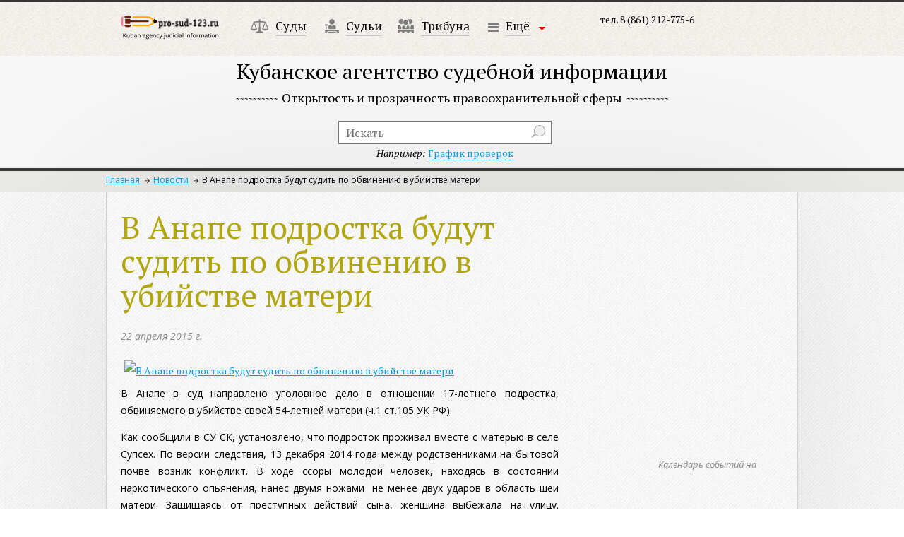

--- FILE ---
content_type: text/html; charset=utf-8
request_url: https://pro-sud-123.ru/news/v-anape-podrostka-budut-sudit-po-obvineniyu-v-ubiystve-materi
body_size: 7964
content:
<!DOCTYPE html>
<html>
<head>
  <meta charset="utf-8">
  <meta http-equiv="X-UA-Compatible" content="IE=edge,chrome=1">
  <title>Кубанское агенство судебной информации</title>
  <meta name="description" content="">
  <meta name="viewport" content="width=device-width, initial-scale=1">
  <link rel="stylesheet" href="/local/css/normalize.min.css">
  <link rel="stylesheet" href="/local/css/main.css">
  <link rel="stylesheet" href="/local/css/styles.css">
  <link rel="stylesheet" href="/local/css/nivo-slider.css">
  <link rel="stylesheet" href="/local/css/jquery.fancybox.css">
  <link rel="stylesheet" href="/local/css/jquery.fancybox-buttons.css">
  <link rel="stylesheet" href="/local/css/jquery.fancybox-thumbs.css">
  <link href="https://fonts.googleapis.com/css?family=PT+Serif:400,700,400italic,700italic|Open+Sans:300italic,400italic,600italic,700italic,800italic,400,300,600,700,800&subset=latin,cyrillic" rel='stylesheet' type='text/css'>
  <script src="/local/js/vendor/jquery-1.11.1.min.js"></script>
  <script src="/local/js/vendor/modernizr-2.6.2.min.js"></script>
  <script src="/local/js/vendor/jquery.carouFredSel-6.2.1-packed.js"></script>
  <script src="/local/js/vendor/jquery.touchSwipe.min.js"></script>
  <script src="/local/js/vendor/jquery.ba-throttle-debounce.min.js"></script>
  <script src="/local/js/vendor/jquery.transit.min.js"></script>
  <script src="/local/js/vendor/jquery.fancybox.pack.js"></script>
  <script src="/local/js/vendor/jquery.nivo.slider.pack.js"></script>
  <script src="/local/js/vendor/jquery.scrollTo.min.js"></script>
  <script src="/local/js/calendario/jquery.calendario.js"></script>
  <link rel="stylesheet" href="/local/js/calendario/calendar.css">
  <link rel="stylesheet" href="/local/js/calendario/custom_2.css">
  <script>
                        window.jQuery || document.write('<script src="/local/js/vendor/jquery-1.11.1.min.js"><\/script>')
  </script>
  <script src="/local/js/plugins.js"></script>
  <script src="/local/js/main.js"></script>
  <script src="/local/js/scripts.js"></script>
  <meta name="keywords" content="суды, судьи, прокуратура, адвокатура">
  <meta name="description" content="Кубанское агенство судебной информации">
  <link href="/bitrix/js/main/core/css/core.min.css?16177997052854" type="text/css" rel="stylesheet">
  <link href="/bitrix/js/ui/fonts/opensans/ui.font.opensans.min.css?16177997101861" type="text/css" rel="stylesheet">
  <link href="/bitrix/js/main/popup/dist/main.popup.bundle.min.css?161779970923459" type="text/css" rel="stylesheet">
  <link href="/bitrix/cache/css/s1/main/template_5f5f27d0a472a64aed9b3b36621531de/template_5f5f27d0a472a64aed9b3b36621531de_v1.css?1639830095134" type="text/css" data-template-style="true" rel="stylesheet">
  <script type="text/javascript">
  if(!window.BX)window.BX={};if(!window.BX.message)window.BX.message=function(mess){if(typeof mess==='object'){for(let i in mess) {BX.message[i]=mess[i];} return true;}};
  </script>
  <script type="text/javascript">
  (window.BX||top.BX).message({'JS_CORE_LOADING':'Загрузка...','JS_CORE_NO_DATA':'- Нет данных -','JS_CORE_WINDOW_CLOSE':'Закрыть','JS_CORE_WINDOW_EXPAND':'Развернуть','JS_CORE_WINDOW_NARROW':'Свернуть в окно','JS_CORE_WINDOW_SAVE':'Сохранить','JS_CORE_WINDOW_CANCEL':'Отменить','JS_CORE_WINDOW_CONTINUE':'Продолжить','JS_CORE_H':'ч','JS_CORE_M':'м','JS_CORE_S':'с','JSADM_AI_HIDE_EXTRA':'Скрыть лишние','JSADM_AI_ALL_NOTIF':'Показать все','JSADM_AUTH_REQ':'Требуется авторизация!','JS_CORE_WINDOW_AUTH':'Войти','JS_CORE_IMAGE_FULL':'Полный размер'});
  </script>
  <script type="text/javascript" src="/bitrix/js/main/core/core.min.js?1617799705252095"></script>
  <script>
  BX.setJSList(['/bitrix/js/main/core/core_ajax.js','/bitrix/js/main/core/core_promise.js','/bitrix/js/main/polyfill/promise/js/promise.js','/bitrix/js/main/loadext/loadext.js','/bitrix/js/main/loadext/extension.js','/bitrix/js/main/polyfill/promise/js/promise.js','/bitrix/js/main/polyfill/find/js/find.js','/bitrix/js/main/polyfill/includes/js/includes.js','/bitrix/js/main/polyfill/matches/js/matches.js','/bitrix/js/ui/polyfill/closest/js/closest.js','/bitrix/js/main/polyfill/fill/main.polyfill.fill.js','/bitrix/js/main/polyfill/find/js/find.js','/bitrix/js/main/polyfill/matches/js/matches.js','/bitrix/js/main/polyfill/core/dist/polyfill.bundle.js','/bitrix/js/main/core/core.js','/bitrix/js/main/polyfill/intersectionobserver/js/intersectionobserver.js','/bitrix/js/main/lazyload/dist/lazyload.bundle.js','/bitrix/js/main/polyfill/core/dist/polyfill.bundle.js','/bitrix/js/main/parambag/dist/parambag.bundle.js']);
  BX.setCSSList(['/bitrix/js/main/core/css/core.css','/bitrix/js/main/lazyload/dist/lazyload.bundle.css','/bitrix/js/main/parambag/dist/parambag.bundle.css']);
  </script>
  <script type="text/javascript">
  (window.BX||top.BX).message({'LANGUAGE_ID':'ru','FORMAT_DATE':'DD.MM.YYYY','FORMAT_DATETIME':'DD.MM.YYYY HH:MI:SS','COOKIE_PREFIX':'BITRIX_SM','SERVER_TZ_OFFSET':'10800','SITE_ID':'s1','SITE_DIR':'/','USER_ID':'','SERVER_TIME':'1685488441','USER_TZ_OFFSET':'0','USER_TZ_AUTO':'Y','bitrix_sessid':'7db60e157f3f2c657b3ca93dc72ef64d'});
  </script>
  <script type="text/javascript" src="/bitrix/js/main/popup/dist/main.popup.bundle.min.js?161779970958041"></script>
  <script type="text/javascript">
  BX.setCSSList(['/local/templates/main/styles.css']);
  </script>
</head>
<body>
  <div id="wrapper2">
    <div id="viewport">
      <div id="header">
        <div id="logo">
          <a href="/"><img src="/local/img/logo_sm.png" alt="Логотип — вернуться на главную"></a>
        </div>
        <div id="menu">
          <ul class="clearfix">
            <li>
              <a href="/courts/"><img src="/local/img/m_icon1.png" alt=""></a> <a href="/courts/" class="solid">Суды</a>
            </li>
            <li>
              <a href="/judges/"><img src="/local/img/m_icon2.png" alt=""></a> <a href="/judges/" class="solid">Судьи</a>
            </li>
            <li>
              <a href="/tribune/"><img src="/local/img/m_icon6.png" alt=""></a> <a href="/tribune/" class="solid">Трибуна</a>
            </li>
            <li>
              <a><img src="/local/img/m_more.png" alt=""></a> <a class="drop_down solid" href="">Ещё</a> <a class="drop_down"></a><span class="ib ml10 drop_down ib arrows"></span>
              <div class="droppedMenu">
                <ul>
                  <li>
                    <a href="/prosecutors-office/" class="blink solid">Прокуратура</a>
                  </li>
                  <li>
                    <a href="/advocacy/" class="blink solid">Адвокатура</a>
                  </li>
                  <li>
                    <a href="/science/" class="blink solid">Наука</a>
                    <ul>
                      <li>
                        <a class="solid" href="/science/uchenye-yuristy/">Ученые-юристы Кубани</a>
                      </li>
                      <li>
                        <a class="solid" href="/science/yuridicheskie-vuzy/">Юридические ВУЗы Кубани</a>
                      </li>
                      <li>
                        <a class="solid" href="/science/studentu/">В помощь студенту-юристу</a>
                      </li>
                    </ul>
                  </li>
                  <li>
                    <a href="/events/" class="blink solid">События</a>
                  </li>
                  <li>
                    <a href="/questions/" class="blink solid">Юридическая помощь</a>
                  </li>
                </ul>
              </div>
            </li>
          </ul>
        </div>
        <div class="contacts clearfix">
          <span>тел. 8 (861) 212-775-6<br>
          <br></span> <span></span>
        </div>
        <div class="title">
          <h1>Кубанское агентство судебной информации</h1><span class="title_hr"></span><span class="subtitle">Открытость и прозрачность правоохранительной сферы</span><span class="title_hr"></span>
        </div>
        <div class="search">
          <form action="/search/" method="get">
            <input type="text" name="q" placeholder="Искать"> <input type="submit" value="" name=""> <span class="search_example"><i>Например:</i> <a href="/search/?q=%D0%90%D0%B1%D0%B8%D0%BD%D1%81%D0%BA%D0%B8%D0%B9%20%D1%80%D0%B0%D0%B9%D0%BE%D0%BD%D0%BD%D1%8B%D0%B9%20%D1%81%D1%83%D0%B4" class="dashed">График проверок</a></span>
          </form>
        </div>
        <div class="breadcrumbs">
          <a href="/">Главная</a><a href="/news/">Новости</a><span>В Анапе подростка будут судить по обвинению в убийстве матери</span>
        </div>
      </div>
      <div id="main_content" class="clearfix">
        <div id="left_column">
          <div class="law_title">
            <h1>В Анапе подростка будут судить по обвинению в убийстве матери</h1><span class="dateOfCreate">22 апреля 2015 г.</span>
            <div class="detailedContent">
              <a class="fancybox" rel="gallery1" href="/upload/iblock/45c/1358753171_sud.jpg" title="В Анапе подростка будут судить по обвинению в убийстве матери"><img src="/upload/resize_cache/iblock/45c/260_160_2/1358753171_sud.jpg" alt="В Анапе подростка будут судить по обвинению в убийстве матери"></a>
              <div>
                <p style="text-align: justify;">В Анапе в суд направлено уголовное дело в отношении 17-летнего подростка, обвиняемого в убийстве своей 54-летней матери (ч.1 ст.105 УК РФ).</p>
                <p style="text-align: justify;">Как сообщили в СУ СК, установлено, что подросток проживал вместе с матерью в селе Супсех. По версии следствия, 13 декабря 2014 года между родственниками на бытовой почве возник конфликт. В ходе ссоры молодой человек, находясь в состоянии наркотического опьянения, нанес двумя ножами&nbsp; не менее двух ударов в область шеи матери. Защищаясь от преступных действий сына, женщина выбежала на улицу. Обвиняемый догнал ее и продолжил наносить множественные удары в область головы, шеи и верхних конечностей женщины, убив ее. После этого он занес тело убитой во двор домовладения.</p>
              </div>
              <div>
                <br>
                <br>
                <br>
                <br>
              </div><span class="getShows" data-id="1887">726</span> <span class="views"></span>
              <div class="addComment" id="commentBlock">
                <h2 class="addComment">Оставить комментарий</h2>
                <form class="sendComment" method="post" action="/local/handlers/addcomment.php" onsubmit="return check_comment()">
                  <div class="errors"></div><input type="hidden" name="IBLOCK_ID" value="10"> <input type="hidden" name="ELEMENT_ID" value="1887"> <input type="hidden" name="back_url" value="/news/v-anape-podrostka-budut-sudit-po-obvineniyu-v-ubiystve-materi?success=Y#commentBlock"> <input type="text" placeholder="Имя Фамилия" name="FIO"> <input type="text" placeholder="Укажите действующую электронную почту" name="EMAIL"> 
                  <textarea rows="5" placeholder="Сформулируйте вашу мысль" name="COMMENT"></textarea> <input class="block" type="submit" value="Отправить">
                </form>
              </div>
            </div>
          </div>
        </div><br>
        <br>
        <br>
        <br>
        <br>
        <br>
        <br>
        <br>
        <br>
        <br>
        <br>
        <br>
        <br>
        <br>
        <br>
        <br>
        <br>
        <br>
        <br>
        <div id="right_column">
          <div class="mini_cal">
            <span class="cal-title">Календарь событий на</span>
            <div id="custom-inner" class="custom-inner">
              <div class="custom-header clearfix">
                <h2 id="custom-month" class="custom-month"></h2>
              </div>
              <div id="calendar" class="fc-calendar-container"></div>
            </div>
          </div>
          <p><br></p>
          <div class="scobe_title">
            <span class="l_scobe"></span>
            <h2>Журнал</h2><span class="r_scobe"></span>
          </div>
          <p><br></p>
          <p><br></p><a href="/journals/" style="outline: none; margin-top: 30cm; text-decoration: none;" title="Журнал" target="_blank"><img src="/upload/journals/journals.png" margin-top="50" width="218"></a>
          <div class="scobe_title">
            <span class="l_scobe"></span>
            <h2>О проекте</h2><span class="r_scobe"></span>
          </div>
          <p><br></p>
          <p><br></p><a href="/o-proekte.php" style="outline: none; margin-top: 30cm; text-decoration: none;" title="О проекте" target="_blank"><img src="/upload/medialibrary/d42/O%20proekte.jpeg" margin-top="50" width="218"></a>
          <div class="clearfix"></div>
          <div class="news aside_block_first">
            <div class="scobe_title">
              <span class="l_scobe"></span>
              <h2>Новости</h2><span class="r_scobe"></span>
            </div>
            <div class="items">
              <div class="day">
                <p>• за сегодня •</p>
              </div>
              <div class="day">
                <p>• за вчера •</p>
              </div>
            </div>
          </div>
          <div class="more">
            <a href="/news/" class="solid">Читать все новости</a>
          </div>
          <div class="new_tribune aside_block">
            <div class="scobe_title">
              <span class="l_scobe"></span>
              <h2>Новое<br>
              в трибуне</h2><span class="r_scobe"></span>
            </div>
            <div class="items">
              <div>
                <a href="/tribune/skhodstva-i-razlichiya-sudebnykh-sistem-kitaya-i-rossii/"><img src="/upload/resize_cache/iblock/2e8/70_47_2/%D0%9A%D0%B8%D1%82%D0%B0%D0%B9%D1%81%D0%BA%D0%B8%D0%B9%20%D1%80%D0%B0%D0%B9%D0%BE%D0%BD%D0%BD%D1%8B%D0%B9%20%D0%BD%D0%B0%D1%80%D0%BE%D0%B4%D0%BD%D1%8B%D0%B9%20%D1%81%D1%83%D0%B4-%20kandinsky-download-1683907887045.png" alt="Сходства и различия судебных систем Китая и России"></a> <a href="/tribune/skhodstva-i-razlichiya-sudebnykh-sistem-kitaya-i-rossii/">Сходства и различия судебных систем Китая и России</a>
                <div>
                  <span class="getShows" data-id="86312">277</span> <span class="views"></span> <span>0</span> <span class="comments"></span>
                </div>
              </div>
              <div>
                <a href="/tribune/administrativnyy-protsessualnyy-kodeks-knr-/"><img src="/upload/resize_cache/iblock/6ce/70_47_2/%D0%BA%D0%B8%D1%82%D0%B0%D0%B9%D1%81%D0%BA%D0%B8%D0%B9%20%D1%81%D1%83%D0%B4.jpg" alt="Административный процессуальный кодекс КНР "></a> <a href="/tribune/administrativnyy-protsessualnyy-kodeks-knr-/">Административный процессуальный кодекс КНР</a>
                <div>
                  <span class="getShows" data-id="85962">556</span> <span class="views"></span> <span>0</span> <span class="comments"></span>
                </div>
              </div>
              <div>
                <a href="/tribune/k-voprosu-o-dokazatelstvakh-i-dokazyvanii-v-administrativnom-sudoproizvodstve/"><img src="/upload/resize_cache/iblock/4ad/70_47_2/png-clipart-judiciary-court-law-judge-lawyer-people-measuring-scales.png" alt="К ВОПРОСУ О ДОКАЗАТЕЛЬСТВАХ И ДОКАЗЫВАНИИ В АДМИНИСТРАТИВНОМ..."></a> <a href="/tribune/k-voprosu-o-dokazatelstvakh-i-dokazyvanii-v-administrativnom-sudoproizvodstve/">К ВОПРОСУ О ДОКАЗАТЕЛЬСТВАХ И ДОКАЗЫВАНИИ В АДМИНИСТРАТИВНОМ...</a>
                <div>
                  <span class="getShows" data-id="85221">882</span> <span class="views"></span> <span>0</span> <span class="comments"></span>
                </div>
              </div>
              <div>
                <a href="/tribune/osparivanie-podozritelnykh-sdelok-v-dele-o-bankrotstve/"><img src="/upload/resize_cache/iblock/a3f/70_47_2/%D0%B1%D0%B0%D0%BD%D0%BA%D1%80%D0%BE%D1%82-1.jpg" alt="ОСПАРИВАНИЕ ПОДОЗРИТЕЛЬНЫХ СДЕЛОК В ДЕЛЕ О БАНКРОТСТВЕ"></a> <a href="/tribune/osparivanie-podozritelnykh-sdelok-v-dele-o-bankrotstve/">ОСПАРИВАНИЕ ПОДОЗРИТЕЛЬНЫХ СДЕЛОК В ДЕЛЕ О БАНКРОТСТВЕ</a>
                <div>
                  <span class="getShows" data-id="84713">1060</span> <span class="views"></span> <span>0</span> <span class="comments"></span>
                </div>
              </div>
            </div>
          </div>
          <div class="new_tribune aside_block">
            <div class="scobe_title">
              <span class="l_scobe"></span>
              <h2>Новое в<br>
              разделе Наука</h2><span class="r_scobe"></span>
            </div>
            <div class="items">
              <div>
                <a href="/science/publications/v-kubgu-uspeshno-proshla-mezhdunarodnaya-konferentsiya-po-aktualnym-voprosam-grazhdanskogo-arbitrazh/"><img src="/upload/resize_cache/iblock/382/70_47_2/%D0%BC%D0%B5%D0%B6%D0%B4%20%D0%BA%D0%BE%D0%BD%D1%84%20%D0%B1%D0%B0%D0%BD%D0%B5%D1%80.jpg" alt="В КубГУ успешно прошла международная конференция по актуальн..."></a> <a href="/science/publications/v-kubgu-uspeshno-proshla-mezhdunarodnaya-konferentsiya-po-aktualnym-voprosam-grazhdanskogo-arbitrazh/">В КубГУ успешно прошла международная конференция по актуальн...</a>
                <div>
                  <span class="getShows" data-id="86290">350</span> <span class="views"></span> <span>0</span> <span class="comments"></span>
                </div>
              </div>
              <div>
                <a href="/science/publications/aktualnye-problemy-naznacheniya-administrativnogo-nakazaniya-v-ramkakh-osushchestvleniya-polnomochiy/"><img src="/upload/resize_cache/iblock/b98/70_47_2/%D0%A8%D0%B0%D0%B2%D1%8B%D1%80%D0%B8%D0%BD%20%D0%92%D0%BB%D0%B0%D0%B4.jpg" alt="АКТУАЛЬНЫЕ ПРОБЛЕМЫ НАЗНАЧЕНИЯ АДМИНИСТРАТИВНОГО НАКАЗАНИЯ В..."></a> <a href="/science/publications/aktualnye-problemy-naznacheniya-administrativnogo-nakazaniya-v-ramkakh-osushchestvleniya-polnomochiy/">АКТУАЛЬНЫЕ ПРОБЛЕМЫ НАЗНАЧЕНИЯ АДМИНИСТРАТИВНОГО НАКАЗАНИЯ В...</a>
                <div>
                  <span class="getShows" data-id="86126">496</span> <span class="views"></span> <span>0</span> <span class="comments"></span>
                </div>
              </div>
              <div>
                <a href="/science/publications/problemy-sovmestnogo-ispolzovaniya-strimingovykh-servisov-i-soblyudeniya-polzovatelskikh-soglasheniy/"><img src="/upload/resize_cache/iblock/297/70_47_2/%D0%A1%D1%82%D1%80%D0%B8%D0%BC%D0%B8%D0%BD%D0%B3%20Dream%20by%20WOMBO.jpg" alt="ПРОБЛЕМЫ СОВМЕСТНОГО ИСПОЛЬЗОВАНИЯ СТРИМИНГОВЫХ СЕРВИСОВ И С..."></a> <a href="/science/publications/problemy-sovmestnogo-ispolzovaniya-strimingovykh-servisov-i-soblyudeniya-polzovatelskikh-soglasheniy/">ПРОБЛЕМЫ СОВМЕСТНОГО ИСПОЛЬЗОВАНИЯ СТРИМИНГОВЫХ СЕРВИСОВ И С...</a>
                <div>
                  <span class="getShows" data-id="84738">809</span> <span class="views"></span> <span>0</span> <span class="comments"></span>
                </div>
              </div>
              <div>
                <a href="/science/publications/tsifrovye-prava-v-sisteme-obektov-grazhdanskikh-prav/"><img src="/upload/resize_cache/iblock/273/70_47_2/%D1%86%D0%B8%D1%84%D1%80%D0%B0.jpg" alt="Цифровые права в системе объектов гражданских прав"></a> <a href="/science/publications/tsifrovye-prava-v-sisteme-obektov-grazhdanskikh-prav/">Цифровые права в системе объектов гражданских прав</a>
                <div>
                  <span class="getShows" data-id="83888">978</span> <span class="views"></span> <span>0</span> <span class="comments"></span>
                </div>
              </div>
            </div>
          </div>
          <div class="consult aside_block">
            <div class="scobe_title">
              <span class="l_scobe"></span>
              <h2>Юридическая<br>
              консультация</h2><span class="r_scobe"></span>
            </div>
            <div class="items">
              <div class="item">
                <p class="title">Вопрос:</p>
                <p></p>
                <p style="text-align: justify;">Достаточно ли факта распространения ответчиком сведений, порочащих деловую репутацию истца, для вывода о причинении ущерба деловой репутации и для выплаты денежного возмещения за необоснованное умаление деловой репутации?</p>
                <p></p>
                <p class="title">Ответ:</p>
                <p></p>
                <p><a target="_blank" href="/questions/dostatochno-li-fakta-rasprostraneniya-otvetchikom-svedeniy-porochashchikh-delovuyu-reputatsiyu-istts/"></a></p>
                <p style="text-align: justify;">Факта распространения ответчиком сведений, порочащих деловую репутацию истца, недостаточно для вывода о причинении ущерба деловой репутации и для выплаты денежного возмещения за необоснованное умаление деловой репутации. На истце в силу требований...</p>
                <p></p>
              </div>
            </div>
          </div>
          <div class="more">
            <a href="/questions/" class="solid">Другие вопросы</a>
          </div>
          <div>
            <div class="scobe_title">
              <span class="l_scobe"></span>
              <h2>Опрос</h2><span class="r_scobe"></span>
            </div>
            <div id="interContainer">
              <div class="inter">
                <span class="quest">На сколько процентов Вы используете в работе знания, полученные в ВУЗе?</span>
                <div class="vars">
                  <a class="selected" href="" data-id="2588">На все 100!</a> <a href="" data-id="2587">Где-то половина знаний оказалась применимой.</a> <a href="" data-id="2586">Абсолютно не использую. Зачем, спрашивается, учил(ся/ась)?</a>
                </div>
                <div class="button">
                  <span class="send">Проголосовать</span>
                </div>
              </div>
            </div>
            <div class="new_tribune aside_block">
              <div class="scobe_title">
                <span class="l_scobe"></span>
                <h2>Сотрудничество</h2><span class="r_scobe"></span>
              </div>
              <div style="margin-top:50px"><img src="/upload/iblock/d89/111%601.png" alt="elibrary1"></div>
              <div style="margin-top:50px"><img src="/upload/resize_cache/iblock/ddf/230_190_2/homeHeaderTitleImage_ru_RU.jpeg" alt="YurVestnik"></div>
              <div style="margin-top:50px"><img src="/upload/iblock/50e/111%603.png" alt="КубГУ"></div>
              <div style="margin-top:50px"><img src="/upload/iblock/44d/P_i_P_v2.jpeg" alt="Потапенко и партнеры"></div>
              <div style="margin-top:50px"><img src="/upload/iblock/a43/111%604.png" alt="РГУП"></div>
            </div>
            <div></div>
          </div>
        </div>
      </div>
    </div>
  </div>
  <footer>
    <div class="wide clearfix">
      <div class="left">
        <span class="mini_logo"></span> <span class="copyright">&copy;2013-2024. Все права защищены</span>
        <p class="small">Сетевое издание &laquo;Кубанское агентство судебной информации Pro-Sud-123.ru&raquo; зарегистрировано в Федеральной службе по надзору в сфере связи, информационных технологий и массовых коммуникаций (Роскомнадзор).</p>
        <div>
          <br>
        </div>
        <p></p>
        <p>Свидетельство о регистрации ЭЛ № ФС 77–57731<br>
        Ресурс может содержать материалы 16+<br>
        <br>
        Учредитель, издатель: АНО "КубАСИ" ОГРН 1132300002097 ИНН 2308981180<br>
        Главный редактор: Потапенко Н.С.<br>
        Адрес редакции: г. Краснодар, ул. Монтажников, 1/4, 13 этаж, пом. 2&nbsp;&nbsp;<img alt="Fringe" src="/local/img/metka_yandex.png">&nbsp;</p>
        <p class="big">Электронная почта редакции —</p>
        <p class="big">Телефон редакции — 8 (918) 428-40-96</p>
        <p class="small">Сетевое&nbsp; издание&nbsp; «Кубанское агентство судебной информации&nbsp; Pro-Sud-123.ru»&nbsp; зарегистрировано в&nbsp; Национальном центре ISSN с присвоением&nbsp; Международного&nbsp; стандартного&nbsp; номера&nbsp; сериального&nbsp; издания&nbsp; ISSN: <a href="/upload/doc/ISSN_2542%E2%80%932014.PDF" title="Свидетельство о регистрации ISSN: 2542 – 2014" target="_blank">2542 – 2014</a>.</p>
      </div>
      <div class="center">
        <a href="" id="feedback" class="blink solid">Обратная связь</a> <span>Остались вопросы или<br>
        есть пожелания &mdash;<br>
        спрашивайте.</span>
        <p></p>
      </div>
      <div class="right">
        <a href="" id="gotop" class="blink dashed">Наверх</a><span></span>
        <p class="weare">Создание сайта: JetApp</p>
        <div class="logs">
          <noscript>
          <div></div></noscript><br>
          <br>
          <span id="hotlog_counter"></span> <span id="hotlog_dyn"></span> <noscript></noscript> <noscript></noscript><br>
          <br>
          <noscript>
          <div style="position:absolute;left:-10000px;"></div></noscript>
        </div>
      </div>
    </div>
  </footer>
  <div style="display: none;" class="white_overlay"></div>
<script defer src="https://static.cloudflareinsights.com/beacon.min.js/vcd15cbe7772f49c399c6a5babf22c1241717689176015" integrity="sha512-ZpsOmlRQV6y907TI0dKBHq9Md29nnaEIPlkf84rnaERnq6zvWvPUqr2ft8M1aS28oN72PdrCzSjY4U6VaAw1EQ==" data-cf-beacon='{"version":"2024.11.0","token":"9d29300fea2542aca511ed1a78672a1b","r":1,"server_timing":{"name":{"cfCacheStatus":true,"cfEdge":true,"cfExtPri":true,"cfL4":true,"cfOrigin":true,"cfSpeedBrain":true},"location_startswith":null}}' crossorigin="anonymous"></script>
</body>
</html>


--- FILE ---
content_type: text/css;charset=UTF-8
request_url: https://pro-sud-123.ru/local/js/calendario/custom_2.css
body_size: 835
content:
.custom-calendar-wrap{margin:10px auto;position:relative;overflow:hidden}.custom-inner{margin-top:-3px}.custom-header{position:relative;margin-bottom:4px}.custom-header h2,.custom-header h3{text-align:center;display:block;padding:0!important;width:100%;font-size:14px!important;font-weight:700!important;color:#000!important}.law_title.wide .custom-header h2,.law_title.wide .custom-header h3{margin-bottom:1px}.custom-header nav span{position:absolute;top:-3px;width:30px;height:30px;color:transparent;cursor:pointer;margin:0 1px;font-size:20px;line-height:30px;-webkit-touch-callout:none;-webkit-user-select:none;-khtml-user-select:none;-moz-user-select:none;-ms-user-select:none;user-select:none}.custom-header nav span:first-child{left:0}.custom-header nav span:last-child{right:0}.custom-header nav span:before{color:#ef4f69;position:absolute;text-align:center;width:100%;font-style:normal}.custom-header nav span.custom-prev:before{content:'\25c2'}.custom-header nav span.custom-next:before{content:'\25b8'}.custom-header nav span:hover:before{color:#495468}.custom-content-reveal{background:#f6f6f6;background:rgba(246,246,246,.9);width:100%;height:100%;position:absolute;z-index:100;top:100%;left:0;text-align:center;-webkit-transition:all .6s ease-in-out;-moz-transition:all .6s ease-in-out;-o-transition:all .6s ease-in-out;-ms-transition:all .6s ease-in-out;transition:all .6s ease-in-out}.custom-content-reveal span.custom-content-close{position:absolute;top:15px;right:10px;width:20px;height:20px;text-align:center;background:#ef4f69;box-shadow:0 1px 1px rgba(0,0,0,.1);cursor:pointer;line-height:13px;padding:0}.custom-content-reveal span.custom-content-close:after{content:'x';font-size:18px;color:#fff}.custom-content-reveal a,.custom-content-reveal span{font-size:22px;padding:10px 30px;display:block}.custom-content-reveal h4{text-transform:uppercase;font-size:13px;font-weight:300;letter-spacing:3px;color:#777;padding:20px;background:#fff;border-bottom:1px solid #ddd;border-top:5px solid #ef4f69;box-shadow:0 1px rgba(255,255,255,.9);margin-bottom:30px}.custom-content-reveal span{color:#888}.custom-content-reveal a{color:#ef4f69}.custom-content-reveal a:hover{color:#333}.fc-calendar-container{width:auto;background:#fff;height:auto}.fc-calendar .fc-head{background:0 0;color:#000;font-family:"Open Sans";text-transform:lowercase;font-size:11px}.fc-calendar .fc-head div:nth-child(6n),.fc-calendar .fc-head div:nth-child(7n){color:#ff0024}.fc-calendar .fc-row>div{background:#fff}.fc-calendar .fc-row>div:empty{background:0 0}.fc-calendar .fc-row>div>span.fc-date{text-align:center;color:#a1a1a1;font-size:12px;display:block;width:100%;cursor:pointer}.fc-calendar .fc-row>div.fc-today{background:#f2ffca}.fc-calendar .fc-row>div.fc-today.fc-content:after{color:#b02c42}.fc-calendar .fc-row>div.fc-content:hover:after{color:#ef4f69}.fc-calendar .fc-row>div.fc-today.fc-content:hover:after{color:#fff}.fc-calendar .fc-row div .event-item{display:none}.fc-calendar .fc-row div .eventsOver{display:block;width:200px;height:auto;position:absolute;top:-1px;left:30px;background:#fff;z-index:20;border:1px solid #a1a1a1;padding:5px 5px 5px 10px}.fc-calendar .fc-row div .eventsOver .event-item{display:block;margin-bottom:10px}.fc-calendar .fc-row div .eventsOver .event-item:last-child{margin-bottom:0}.fc-calendar .fc-row div .eventsOver .event-item p{margin-bottom:0}@media screen and (max-width:400px){.fc-calendar-container{height:300px}.fc-calendar .fc-row>div>span.fc-date{font-size:15px}}.ebc .fc-calendar .fc-head{width:482px}.ebc .fc-calendar .fc-body{width:482px}.ebc .fc-calendar .fc-head>div,.ebc .fc-calendar .fc-row>div{width:68px;height:68px}.ebc .fc-calendar .fc-row{height:68px!important}.ebc .fc-calendar .fc-head div{height:30px!important}.ebc .fc-calendar .fc-head{height:30px}.ebc.calendar-index{width:484px}.ebc .fc-calendar .fc-row>div>span.fc-date{height:48px;padding-top:20px}.ebc .fc-calendar .fc-row>div.fc-content{background:#fff url(/local/img/kr_big.png) no-repeat;background-position:6px 10px}.ebc .fc-calendar .fc-row>div>span.fc-date{font-size:20px!important}.ebc .fc-calendar .fc-row>div.fc-today.fc-content:after{color:#b02c42}.ebc .fc-calendar .fc-row>div.fc-content:hover:after{color:#ef4f69}.ebc .fc-calendar .fc-row>div.fc-today.fc-content:hover:after{color:#fff}.ebc .custom-header h2,.ebc .custom-header h3{font-size:20px!important}.ebc .custom-header{margin-bottom:12px}.ebc .custom-header nav span{font-size:30px;height:35px}.ebc .fc-calendar .fc-row div .eventsOver{left:68px}